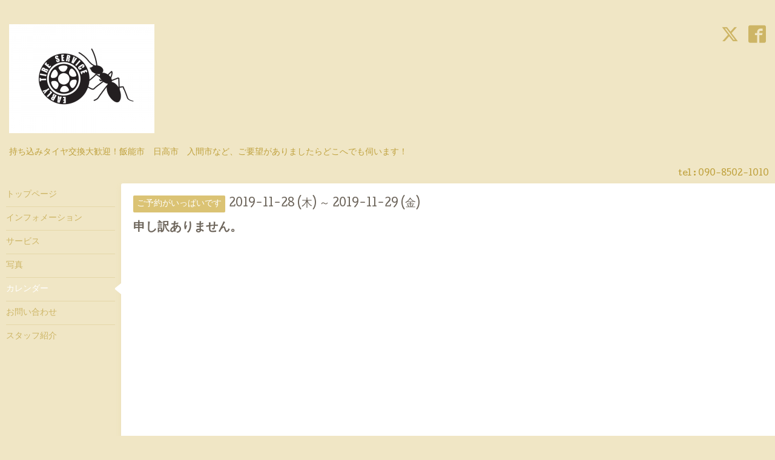

--- FILE ---
content_type: text/html; charset=utf-8
request_url: https://early-tire.com/calendar/2902404
body_size: 2981
content:
<!DOCTYPE html>
<html xmlns="http://www.w3.org/1999/xhtml" xml:lang="ja" lang="ja">
<head><meta name="google-site-verification" content="GHP-xQB134HNhAP5es0AX3nspzUAJS_vb8PCE53NZSA" />
  <!-- Hello: ver.201705080000 -->
  <meta charset="utf-8">
  <title>申し訳ありません。 - 出張タイヤ交換 持ち込みタイヤ交換 アーリータイヤサービス</title>
  <meta name="viewport" content="width=device-width, initial-scale=1, maximum-scale=1, user-scalable=yes">

  <meta name="description" content="">
  <meta name="keywords" content="持ち込みタイヤ交換,出張タイヤ交換, アーリータイヤサービス,飯能市">

  <meta property="og:title" content="出張タイヤ交換 持ち込みタイヤ交換 アーリータイヤサービス">
  <meta property="og:image" content="https://cdn.goope.jp/57719/170717160241htr3.png">
  <meta property="og:site_name" content="出張タイヤ交換 持ち込みタイヤ交換 アーリータイヤサービス">
  <link rel="shortcut icon" href="//cdn.goope.jp/57719/171103161642-59fc17dac2b5c.ico" />
  <link rel="alternate" type="application/rss+xml" title="出張タイヤ交換 持ち込みタイヤ交換 アーリータイヤサービス / RSS" href="/feed.rss">
  <link rel="stylesheet" href="/style.css?373310-1506082406">
  <link rel="stylesheet" href="//fonts.googleapis.com/css?family=Cutive">
  <link rel="stylesheet" href="/css/font-awesome/css/font-awesome.min.css">

  <script src="/assets/jquery/jquery-1.9.1.min.js"></script>
  <script src="/assets/clipsquareimage/jquery.clipsquareimage.js"></script>
</head>
<body id="calendar">

  <div class="sm_totop mm-fixed-bottom">
    <i class="sm_totop_button fa fa-chevron-up"></i>
  </div>

  <div id="container">

    <div class="sm_header"></div>

    <!-- #header -->
    <div id="header">
      <div class="inner clearfix">

        <h1><a href="https://early-tire.com"><img src='//cdn.goope.jp/57719/170717160241htr3_m.png' alt='出張タイヤ交換 持ち込みタイヤ交換 アーリータイヤサービス' /></a></h1>
        <div class="site_description">持ち込みタイヤ交換大歓迎！飯能市　日高市　入間市など、ご要望がありましたらどこへでも伺います！</div>

        <div id="shop_info">
          <div class="shop_name">
            出張タイヤ交換 アーリータイヤサービス
          </div>

          <div class="shop_tel">
            tel : 090-8502-1010
          </div>

          <div class="shop_rss">
            <a href="/feed.rss"><img src="/img/icon/rss.png" /></a>
          </div>
        </div>
        <!-- /#shop_info -->

        <div class="social_area">
          
          <a href="https://twitter.com/earlytire" target="_blank">
            <span class="icon-twitter"></span>
          </a>
          

          
          <a href="https://www.facebook.com/136835033621201" target="_blank">
            <span class="icon-facebook"></span>
          </a>
          

          
        </div>

      </div>
    </div>
    <!-- /#header -->


    <!-- #contents -->
    <div id="contents" class="clearfix tile">


      <!-- #main_column -->
      <div id="main_column" class="clearfix tile">
        <div class="inner clearfix tile">


<!-- CONTENT ----------------------------------------------------------------------- -->















<!----------------------------------------------
ページ：カレンダー
---------------------------------------------->
<h2>カレンダー</h2>




<div class="details">
  <div class=" clearfix">
    <span class="category">ご予約がいっぱいです</span>&nbsp; <span class="date">2019-11-28 (木) ～ 2019-11-29 (金)</span>
  </div>

  <h3>申し訳ありません。</h3>

  <div class="body textfield">
    
    
  </div>
</div>



















<!-- CONTENT ----------------------------------------------------------------------- -->

          

        </div>
        <!-- /.inner -->

      </div>
      <!-- /#main_column -->


      <!-- #sub_column -->
      <div id="sub_column" class="clearfix tile">
        <div class="inner clearfix">

          <div id="navi" class="section clearfix">
            <div class="inner clearfix">
              <ul class="clearfix">
                
                <li class="navi_top">
                  <a href="/"  class="navi_top">トップページ</a>
                </li>
                
                <li class="navi_info">
                  <a href="/info"  class="navi_info">インフォメーション</a>
                </li>
                
                <li class="navi_menu">
                  <a href="/menu"  class="navi_menu">サービス</a>
                </li>
                
                <li class="navi_photo">
                  <a href="/photo"  class="navi_photo">写真</a>
                </li>
                
                <li class="navi_calendar active">
                  <a href="/calendar"  class="navi_calendar active">カレンダー</a>
                </li>
                
                <li class="navi_contact">
                  <a href="/contact"  class="navi_contact">お問い合わせ</a>
                </li>
                
                <li class="navi_staff">
                  <a href="/staff"  class="navi_staff">スタッフ紹介</a>
                </li>
                
                </ul>
            </div>
          </div>
          <!-- /#navi -->

          <!-- #schedule -->
          <dl id="schedule" class="section today_area">
            <dt class="today_title">
              Today&apos;s Schedule<br>
              <span>2026.01.16 Friday</span>
            </dt>
            
            <dd class="today_schedule">
              <div class="today_schedule_title">
                <a href="/calendar/6592756"> お気軽にご連絡ください。</a>
              </div>
            </dd>
            
          </dl>
          <!-- /#schedule -->

          <div class="qr_area section">
            <img src="//r.goope.jp/qr/early-tire"width="100" height="100" />
          </div>

          <div class="gadgets"></div>

        </div>
        <!-- /.inner -->
      </div>
      <!-- /#sub_column -->

    </div>
    <!-- /#contents -->

    <!-- #footer -->
    <div id="footer" class="clearfix">
      <div class="inner clearfix">

        <!-- /.social -->
        <div class="social">
          <div id="social_widgets">
<div id="widget_twitter_follow" class="social_widget">
<div style="text-align:left;padding-bottom:10px;">
<a href="https://twitter.com/earlytire" class="twitter-follow-button" data-show-count="false" data-lang="ja">Follow @earlytire</a>
<script>!function(d,s,id){var js,fjs=d.getElementsByTagName(s)[0];if(!d.getElementById(id)){js=d.createElement(s);js.id=id;js.src="//platform.twitter.com/widgets.js";fjs.parentNode.insertBefore(js,fjs);}}(document,"script","twitter-wjs");</script>
</div>
</div>
<div id="widget_twitter_tweet" class="social_widget">
<div style="text-align:left;padding-bottom:10px;">
<a href="https://twitter.com/share" class="twitter-share-button" data-url="https://early-tire.com" data-text="出張タイヤ交換 持ち込みタイヤ交換 アーリータイヤサービス" data-lang="ja">Tweet</a>
<script>!function(d,s,id){var js,fjs=d.getElementsByTagName(s)[0];if(!d.getElementById(id)){js=d.createElement(s);js.id=id;js.src="https://platform.twitter.com/widgets.js";fjs.parentNode.insertBefore(js,fjs);}}(document,"script","twitter-wjs");</script>
</div>
</div>
<div  id="widget_facebook_like" class="social_widget">
<div style="text-align:left;padding-bottom:10px;">
<iframe src="//www.facebook.com/plugins/like.php?href=https%3A%2F%2Fearly-tire.com&amp;width&amp;layout=button_count&amp;action=like&amp;show_faces=false&amp;share=true&amp;height=21&amp;appId=837439917751931" scrolling="no" frameborder="0" style="border:none; overflow:hidden; height:21px;" allowTransparency="true"></iframe>
</div>
</div>
<div id="widget_line_share" class="social_widget">
<div class="line-it-button" data-lang="ja" data-type="share-a" data-ver="3" data-url="https://early-tire.com" data-color="default" data-size="small" style="display: none;"></div>
<script src="https://www.line-website.com/social-plugins/js/thirdparty/loader.min.js" async="async" defer="defer"></script>
</div>
<div id="widget_facebook_follow" class="social_widget social_widget_facebook_likebox">
<div style="text-align:left;padding-bottom:10px;">
  <iframe src="https://www.facebook.com/plugins/page.php?href=https%3A%2F%2Fwww.facebook.com%2F136835033621201&tabs&width=340&height=70&small_header=true&adapt_container_width=true&hide_cover=true&show_facepile=false&appId" width="340" height="70" style="border:none;overflow:hidden;width:100%;" scrolling="no" frameborder="0" allowTransparency="true"></iframe>
</div>
</div>

</div>

        </div>
        <!-- /.social -->

        <div class="footer_info section right">
          <div class="copyright">
            &copy;2026 <a href="https://early-tire.com">出張タイヤ交換 アーリータイヤサービス</a>. All Rights Reserved.
          </div>

          <div class="counter_area access_counter">
            Today: <span class="num">22</span> /
            Yesterday: <span class="num">721</span> /
            Total: <span class="num">523564</span>
          </div>

           <div class="powered">
            Powered by <a href="https://goope.jp/">グーペ</a> / <a href="https://admin.goope.jp/">Admin</a>
          </div>
        </div>

      </div>
    </div>
    <!-- /#footer -->

  </div>
  <!-- /#container -->

  <div id="sm_navi">
    <ul>
      
      <li class="footer_navi_top">
        <a href="/"  class="footer_navi_top">トップページ</a>
      </li>
      
      <li class="footer_navi_info">
        <a href="/info"  class="footer_navi_info">インフォメーション</a>
      </li>
      
      <li class="footer_navi_menu">
        <a href="/menu"  class="footer_navi_menu">サービス</a>
      </li>
      
      <li class="footer_navi_photo">
        <a href="/photo"  class="footer_navi_photo">写真</a>
      </li>
      
      <li class="footer_navi_calendar active">
        <a href="/calendar"  class="footer_navi_calendar active">カレンダー</a>
      </li>
      
      <li class="footer_navi_contact">
        <a href="/contact"  class="footer_navi_contact">お問い合わせ</a>
      </li>
      
      <li class="footer_navi_staff">
        <a href="/staff"  class="footer_navi_staff">スタッフ紹介</a>
      </li>
      
    </ul>
  </div>

  <script src="/js/tooltip.js"></script>
  <script src="/assets/colorbox/jquery.colorbox-min.js"></script>
  <script src="/assets/responsiveslides/responsiveslides.min.js"></script>
  <script src="/assets/mobilemenu/mobilemenu.js"></script>
  <script src="/js/theme_hello/init.js"></script>
</body>
</html>
